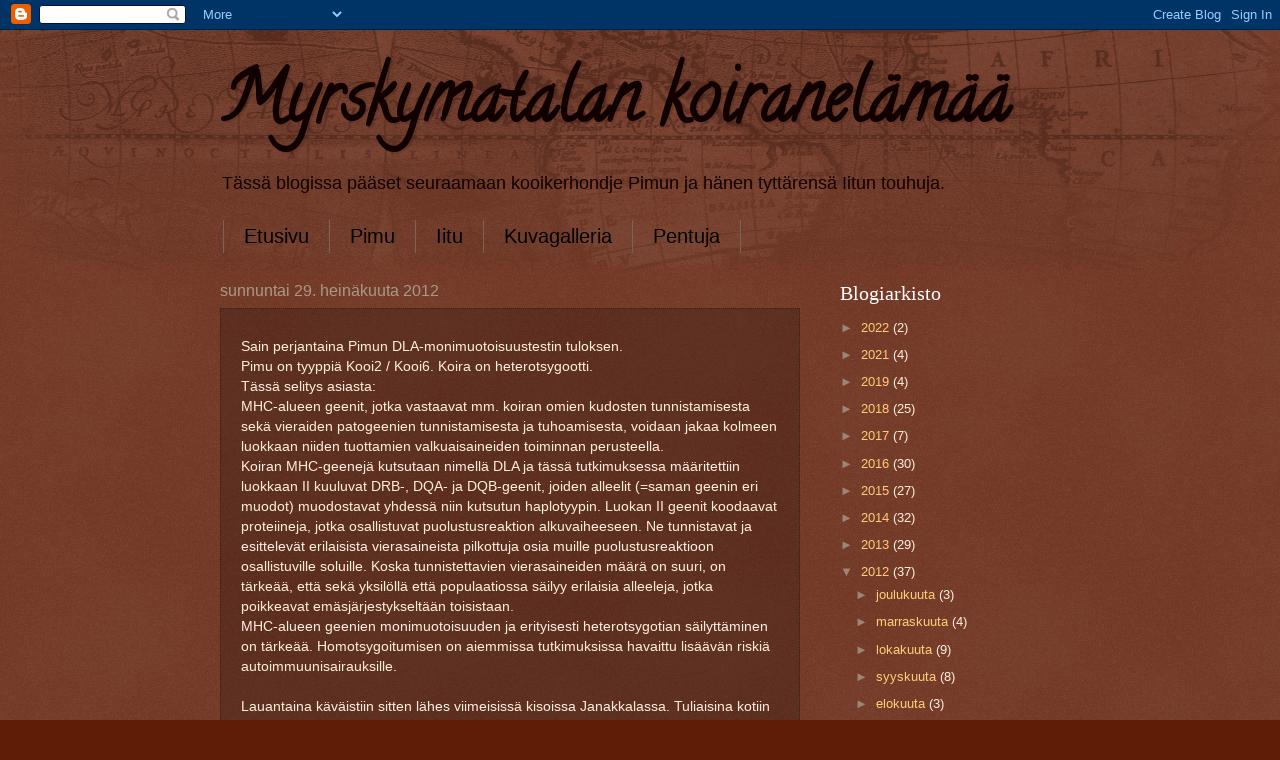

--- FILE ---
content_type: text/html; charset=UTF-8
request_url: https://www.blogger.com/video.g?token=AD6v5dx4KV6iXyr5LeqkfsHbhIpTOInk6GIYiUJMeKpbCBWEdQ4fyndpmaCvmUspdIFi34FPkeY4xZr-Nj2gcXbH6sdI6_83dUZNJsK35fVRC-IkXu0_j3MgzEtCN-rhMZz_Z4mBs8g
body_size: 403
content:
<!DOCTYPE HTML PUBLIC "-//W3C//DTD HTML 4.01//EN" "http://www.w3.org/TR/html4/strict.dtd"><html dir="ltr"><head><style type="text/css">
        body,
        .main,
        #videocontainer,
        .thumbnail-holder,
        .play-button {
          background: black;
          height: 100vh;
          margin: 0;
          overflow: hidden;
          position: absolute;
          width: 100%;
        }

        #videocontainer.type-BLOGGER_UPLOADED .thumbnail-holder {
          background-size: contain;
        }

        .thumbnail-holder {
          background-repeat: no-repeat;
          background-position: center;
          z-index: 10;
        }

        .play-button {
          background: url('https://www.gstatic.com/images/icons/material/system/1x/play_arrow_white_48dp.png') rgba(0,0,0,0.1) no-repeat center;
          cursor: pointer;
          display: block;
          z-index: 20;
        }
      </style>
<script type="text/javascript">
        var VIDEO_CONFIG = {"thumbnail":"https://i9.ytimg.com/vi_blogger/ZQBoXtLGcFQ/1.jpg?sqp=CPq4xssGGPDEAfqGspsBBgjAAhC0AQ&rs=AMzJL3n3v24W7iw1YOsxY0kijAq6GQ6G6A","iframe_id":"BLOGGER-video-6500685ed2c67054-7775","allow_resize":false,"streams":[{"play_url":"https://rr2---sn-p5qlsn7d.googlevideo.com/videoplayback?expire=1769082106&ei=epxxadH8H5jo_tcPpN_E2AY&ip=3.18.103.43&id=6500685ed2c67054&itag=18&source=blogger&xpc=Egho7Zf3LnoBAQ%3D%3D&cps=0&met=1769053306,&mh=iK&mm=31&mn=sn-p5qlsn7d&ms=au&mv=u&mvi=2&pl=24&rms=au,au&susc=bl&eaua=J4u3jgVranU&mime=video/mp4&vprv=1&rqh=1&dur=38.266&lmt=1342970007493580&mt=1769053011&sparams=expire,ei,ip,id,itag,source,xpc,susc,eaua,mime,vprv,rqh,dur,lmt&sig=AJEij0EwRgIhAOzaC7spwyUjlMTInUZrFEZQ8KUJ-usmrbXXR9JMrYKEAiEAzUqu9QU3aaUwSCYrcImeTgqmUCLNlxxYrtFnWLbPE-Q%3D&lsparams=cps,met,mh,mm,mn,ms,mv,mvi,pl,rms&lsig=APaTxxMwRQIgKl9AA_C2w3Cc67J0cqCogbduynjIJ1RawmJeHP97SXgCIQCP-ZAKb0LLYOH9all8gdKtiw_vGa_6y2nMN1KgqF8sew%3D%3D","format_id":18}]}
      </script></head>
<body><div class="main"><div id="videocontainer" class="type-BLOGGER_UPLOADED"><div class="thumbnail-holder"></div>
<div class="play-button"></div></div></div>
<script type="text/javascript" src="https://www.blogger.com/static/v1/jsbin/3245339219-video_compiled.js"></script>
</body></html>

--- FILE ---
content_type: text/html; charset=UTF-8
request_url: https://myrskymatala.blogspot.com/b/stats?style=BLACK_TRANSPARENT&timeRange=ALL_TIME&token=APq4FmBr0JVlF3eCCoTBV_EDn5W0ltlzkYkh5ym0d97LMZ2fBVEENrSw1JWRMPInjT1afb2TXil77t5suJVe79g1Rh7autnMjA
body_size: -19
content:
{"total":75137,"sparklineOptions":{"backgroundColor":{"fillOpacity":0.1,"fill":"#000000"},"series":[{"areaOpacity":0.3,"color":"#202020"}]},"sparklineData":[[0,9],[1,17],[2,21],[3,10],[4,9],[5,14],[6,99],[7,40],[8,14],[9,16],[10,47],[11,16],[12,4],[13,0],[14,9],[15,29],[16,27],[17,6],[18,14],[19,9],[20,1],[21,6],[22,11],[23,14],[24,13],[25,4],[26,20],[27,19],[28,4],[29,1]],"nextTickMs":3600000}